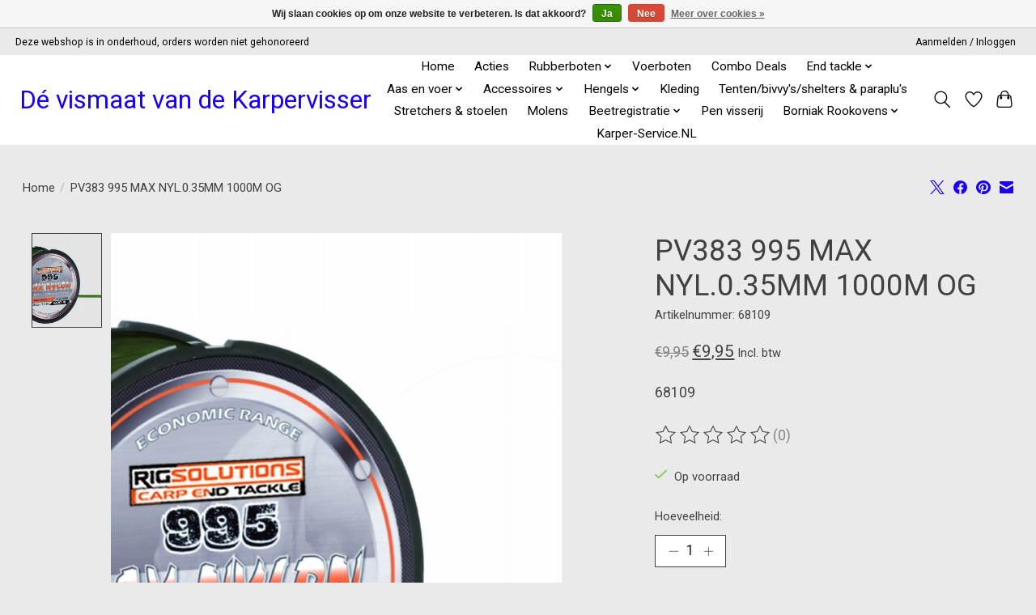

--- FILE ---
content_type: text/html;charset=utf-8
request_url: https://www.karperservice.nl/pv383-995-max-nyl035mm-1000m-og.html
body_size: 11525
content:
<!DOCTYPE html>
<html lang="nl">
  <head>
    <meta charset="utf-8"/>
<!-- [START] 'blocks/head.rain' -->
<!--

  (c) 2008-2026 Lightspeed Netherlands B.V.
  http://www.lightspeedhq.com
  Generated: 19-01-2026 @ 22:31:41

-->
<link rel="canonical" href="https://www.karperservice.nl/pv383-995-max-nyl035mm-1000m-og.html"/>
<link rel="alternate" href="https://www.karperservice.nl/index.rss" type="application/rss+xml" title="Nieuwe producten"/>
<link href="https://cdn.webshopapp.com/assets/cookielaw.css?2025-02-20" rel="stylesheet" type="text/css"/>
<meta name="robots" content="noodp,noydir"/>
<meta name="google-site-verification" content=""/>
<meta property="og:url" content="https://www.karperservice.nl/pv383-995-max-nyl035mm-1000m-og.html?source=facebook"/>
<meta property="og:site_name" content="Karper Service "/>
<meta property="og:title" content="Rigsolutions PV383 995 MAX NYL.0.35MM 1000M OG"/>
<meta property="og:description" content="68109 Karper Service biedt jou alle middelen om de mooiste momenten te creëren. Kennis | Betrokken | voor 16:00 besteld = morgen in huis ☻"/>
<meta property="og:image" content="https://cdn.webshopapp.com/shops/290244/files/324758276/rigsolutions-pv383-995-max-nyl035mm-1000m-og.jpg"/>
<script>
<!-- Google Tag Manager -->
(function(w,d,s,l,i){w[l]=w[l]||[];w[l].push({'gtm.start':
new Date().getTime(),event:'gtm.js'});var f=d.getElementsByTagName(s)[0],
j=d.createElement(s),dl=l!='dataLayer'?'&l='+l:'';j.async=true;j.src=
'https://www.googletagmanager.com/gtm.js?id='+i+dl;f.parentNode.insertBefore(j,f);
})(window,document,'script','dataLayer','GTM-PQTQKTF');</script>
<!-- End Google Tag Manager -->
</script>
<!--[if lt IE 9]>
<script src="https://cdn.webshopapp.com/assets/html5shiv.js?2025-02-20"></script>
<![endif]-->
<!-- [END] 'blocks/head.rain' -->
    <title>Rigsolutions PV383 995 MAX NYL.0.35MM 1000M OG - Karper Service </title>
    <meta name="description" content="68109 Karper Service biedt jou alle middelen om de mooiste momenten te creëren. Kennis | Betrokken | voor 16:00 besteld = morgen in huis ☻" />
    <meta name="keywords" content="Rigsolutions, PV383, 995, MAX, NYL.0.35MM, 1000M, OG, karper service, kennis, transparant, karpergoederen, karper, karperspullen, haarlem" />
    <meta http-equiv="X-UA-Compatible" content="IE=edge">
    <meta name="viewport" content="width=device-width, initial-scale=1">
    <meta name="apple-mobile-web-app-capable" content="yes">
    <meta name="apple-mobile-web-app-status-bar-style" content="black">
    
    <script>document.getElementsByTagName("html")[0].className += " js";</script>

    <link rel="shortcut icon" href="https://cdn.webshopapp.com/shops/290244/themes/174583/assets/favicon.png?20231215171006" type="image/x-icon" />
    <link href='//fonts.googleapis.com/css?family=Roboto:400,300,600&display=swap' rel='stylesheet' type='text/css'>
<link href='//fonts.googleapis.com/css?family=Roboto:400,300,600&display=swap' rel='stylesheet' type='text/css'>
    <link rel="stylesheet" href="https://cdn.webshopapp.com/assets/gui-2-0.css?2025-02-20" />
    <link rel="stylesheet" href="https://cdn.webshopapp.com/assets/gui-responsive-2-0.css?2025-02-20" />
    <link id="lightspeedframe" rel="stylesheet" href="https://cdn.webshopapp.com/shops/290244/themes/174583/assets/style.css?2023121517105220210104192718" />
    <!-- browsers not supporting CSS variables -->
    <script>
      if(!('CSS' in window) || !CSS.supports('color', 'var(--color-var)')) {var cfStyle = document.getElementById('lightspeedframe');if(cfStyle) {var href = cfStyle.getAttribute('href');href = href.replace('style.css', 'style-fallback.css');cfStyle.setAttribute('href', href);}}
    </script>
    <link rel="stylesheet" href="https://cdn.webshopapp.com/shops/290244/themes/174583/assets/settings.css?2023121517105220210104192718" />
    <link rel="stylesheet" href="https://cdn.webshopapp.com/shops/290244/themes/174583/assets/custom.css?2023121517105220210104192718" />

    <script src="https://cdn.webshopapp.com/assets/jquery-3-7-1.js?2025-02-20"></script>
    <script src="https://cdn.webshopapp.com/assets/jquery-ui-1-14-1.js?2025-02-20"></script>

  </head>
  <body>
    
          <header class="main-header main-header--mobile js-main-header position-relative">
  <div class="main-header__top-section">
    <div class="main-header__nav-grid justify-between@md container max-width-lg text-xs padding-y-xxs">
      <div>Deze webshop is in onderhoud, orders worden niet gehonoreerd </div>
      <ul class="main-header__list flex-grow flex-basis-0 justify-end@md display@md">        
                
                        <li class="main-header__item"><a href="https://www.karperservice.nl/account/" class="main-header__link" title="Mijn account">Aanmelden / Inloggen</a></li>
      </ul>
    </div>
  </div>
  <div class="main-header__mobile-content container max-width-lg">
          <a href="https://www.karperservice.nl/" class="main-header__logo" title="Dé vismaat van de Karpervisser ">
        <h1>Dé vismaat van de Karpervisser </h1>
      </a>
        
    <div class="flex items-center">
            <a href="https://www.karperservice.nl/account/wishlist/" class="main-header__mobile-btn js-tab-focus">
        <svg class="icon" viewBox="0 0 24 25" fill="none"><title>Ga naar verlanglijst</title><path d="M11.3785 4.50387L12 5.42378L12.6215 4.50387C13.6598 2.96698 15.4376 1.94995 17.4545 1.94995C20.65 1.94995 23.232 4.49701 23.25 7.6084C23.2496 8.53335 22.927 9.71432 22.3056 11.056C21.689 12.3875 20.8022 13.8258 19.7333 15.249C17.6019 18.0872 14.7978 20.798 12.0932 22.4477L12 22.488L11.9068 22.4477C9.20215 20.798 6.3981 18.0872 4.26667 15.249C3.1978 13.8258 2.31101 12.3875 1.69437 11.056C1.07303 9.71436 0.750466 8.53342 0.75 7.60848C0.767924 4.49706 3.34993 1.94995 6.54545 1.94995C8.56242 1.94995 10.3402 2.96698 11.3785 4.50387Z" stroke="currentColor" stroke-width="1.5" fill="none"/></svg>
        <span class="sr-only">Verlanglijst</span>
      </a>
            <button class="reset main-header__mobile-btn js-tab-focus" aria-controls="cartDrawer">
        <svg class="icon" viewBox="0 0 24 25" fill="none"><title>Winkelwagen in-/uitschakelen</title><path d="M2.90171 9.65153C3.0797 8.00106 4.47293 6.75 6.13297 6.75H17.867C19.527 6.75 20.9203 8.00105 21.0982 9.65153L22.1767 19.6515C22.3839 21.5732 20.8783 23.25 18.9454 23.25H5.05454C3.1217 23.25 1.61603 21.5732 1.82328 19.6515L2.90171 9.65153Z" stroke="currentColor" stroke-width="1.5" fill="none"/>
        <path d="M7.19995 9.6001V5.7001C7.19995 2.88345 9.4833 0.600098 12.3 0.600098C15.1166 0.600098 17.4 2.88345 17.4 5.7001V9.6001" stroke="currentColor" stroke-width="1.5" fill="none"/>
        <circle cx="7.19996" cy="10.2001" r="1.8" fill="currentColor"/>
        <ellipse cx="17.4" cy="10.2001" rx="1.8" ry="1.8" fill="currentColor"/></svg>
        <span class="sr-only">Winkelwagen</span>
              </button>

      <button class="reset anim-menu-btn js-anim-menu-btn main-header__nav-control js-tab-focus" aria-label="Toggle menu">
        <i class="anim-menu-btn__icon anim-menu-btn__icon--close" aria-hidden="true"></i>
      </button>
    </div>
  </div>

  <div class="main-header__nav" role="navigation">
    <div class="main-header__nav-grid justify-between@md container max-width-lg">
      <div class="main-header__nav-logo-wrapper flex-shrink-0">
        
                  <a href="https://www.karperservice.nl/" class="main-header__logo" title="Dé vismaat van de Karpervisser ">
            <h1>Dé vismaat van de Karpervisser </h1>
          </a>
              </div>
      
      <form action="https://www.karperservice.nl/search/" method="get" role="search" class="padding-y-md hide@md">
        <label class="sr-only" for="searchInputMobile">Zoeken</label>
        <input class="header-v3__nav-form-control form-control width-100%" value="" autocomplete="off" type="search" name="q" id="searchInputMobile" placeholder="Zoeken ...">
      </form>

      <ul class="main-header__list flex-grow flex-basis-0 flex-wrap justify-center@md">
        
                <li class="main-header__item">
          <a class="main-header__link" href="https://www.karperservice.nl/">Home</a>
        </li>
        
                <li class="main-header__item">
          <a class="main-header__link" href="https://www.karperservice.nl/acties/">
            Acties                                     
          </a>
                  </li>
                <li class="main-header__item js-main-nav__item">
          <a class="main-header__link js-main-nav__control" href="https://www.karperservice.nl/rubberboten/">
            <span>Rubberboten</span>            <svg class="main-header__dropdown-icon icon" viewBox="0 0 16 16"><polygon fill="currentColor" points="8,11.4 2.6,6 4,4.6 8,8.6 12,4.6 13.4,6 "></polygon></svg>                        <i class="main-header__arrow-icon" aria-hidden="true">
              <svg class="icon" viewBox="0 0 16 16">
                <g class="icon__group" fill="none" stroke="currentColor" stroke-linecap="square" stroke-miterlimit="10" stroke-width="2">
                  <path d="M2 2l12 12" />
                  <path d="M14 2L2 14" />
                </g>
              </svg>
            </i>
                        
          </a>
                    <ul class="main-header__dropdown">
            <li class="main-header__dropdown-item"><a href="https://www.karperservice.nl/rubberboten/" class="main-header__dropdown-link hide@md">Alle Rubberboten</a></li>
                        <li class="main-header__dropdown-item">
              <a class="main-header__dropdown-link" href="https://www.karperservice.nl/rubberboten/elektromotoren/">
                Elektromotoren
                                              </a>

                          </li>
                        <li class="main-header__dropdown-item">
              <a class="main-header__dropdown-link" href="https://www.karperservice.nl/rubberboten/accus-laders/">
                Accu&#039;s &amp; Laders 
                                              </a>

                          </li>
                        <li class="main-header__dropdown-item">
              <a class="main-header__dropdown-link" href="https://www.karperservice.nl/rubberboten/dieptemeters/">
                Dieptemeters
                                              </a>

                          </li>
                      </ul>
                  </li>
                <li class="main-header__item">
          <a class="main-header__link" href="https://www.karperservice.nl/voerboten/">
            Voerboten                                    
          </a>
                  </li>
                <li class="main-header__item">
          <a class="main-header__link" href="https://www.karperservice.nl/combo-deals/">
            Combo Deals                                    
          </a>
                  </li>
                <li class="main-header__item js-main-nav__item">
          <a class="main-header__link js-main-nav__control" href="https://www.karperservice.nl/end-tackle/">
            <span>End tackle</span>            <svg class="main-header__dropdown-icon icon" viewBox="0 0 16 16"><polygon fill="currentColor" points="8,11.4 2.6,6 4,4.6 8,8.6 12,4.6 13.4,6 "></polygon></svg>                        <i class="main-header__arrow-icon" aria-hidden="true">
              <svg class="icon" viewBox="0 0 16 16">
                <g class="icon__group" fill="none" stroke="currentColor" stroke-linecap="square" stroke-miterlimit="10" stroke-width="2">
                  <path d="M2 2l12 12" />
                  <path d="M14 2L2 14" />
                </g>
              </svg>
            </i>
                        
          </a>
                    <ul class="main-header__dropdown">
            <li class="main-header__dropdown-item"><a href="https://www.karperservice.nl/end-tackle/" class="main-header__dropdown-link hide@md">Alle End tackle</a></li>
                        <li class="main-header__dropdown-item">
              <a class="main-header__dropdown-link" href="https://www.karperservice.nl/end-tackle/zig-rig/">
                Zig Rig
                                              </a>

                          </li>
                        <li class="main-header__dropdown-item">
              <a class="main-header__dropdown-link" href="https://www.karperservice.nl/end-tackle/haken/">
                Haken
                                              </a>

                          </li>
                        <li class="main-header__dropdown-item">
              <a class="main-header__dropdown-link" href="https://www.karperservice.nl/end-tackle/readymade-kant-en-klaar/">
                Readymade / Kant- en klaar
                                              </a>

                          </li>
                        <li class="main-header__dropdown-item">
              <a class="main-header__dropdown-link" href="https://www.karperservice.nl/end-tackle/onderlijn-materiaal/">
                Onderlijn materiaal 
                                              </a>

                          </li>
                        <li class="main-header__dropdown-item">
              <a class="main-header__dropdown-link" href="https://www.karperservice.nl/end-tackle/shockleader-leader-materiaal/">
                Shockleader/Leader materiaal
                                              </a>

                          </li>
                        <li class="main-header__dropdown-item">
              <a class="main-header__dropdown-link" href="https://www.karperservice.nl/end-tackle/shrink-tube-line-aligners/">
                Shrink tube &amp; line aligners
                                              </a>

                          </li>
                        <li class="main-header__dropdown-item">
              <a class="main-header__dropdown-link" href="https://www.karperservice.nl/end-tackle/wartels-rigrings/">
                Wartels &amp; rigrings 
                                              </a>

                          </li>
                        <li class="main-header__dropdown-item">
              <a class="main-header__dropdown-link" href="https://www.karperservice.nl/end-tackle/silicone-tube/">
                Silicone tube
                                              </a>

                          </li>
                      </ul>
                  </li>
                <li class="main-header__item js-main-nav__item">
          <a class="main-header__link js-main-nav__control" href="https://www.karperservice.nl/aas-en-voer/">
            <span>Aas en voer</span>            <svg class="main-header__dropdown-icon icon" viewBox="0 0 16 16"><polygon fill="currentColor" points="8,11.4 2.6,6 4,4.6 8,8.6 12,4.6 13.4,6 "></polygon></svg>                        <i class="main-header__arrow-icon" aria-hidden="true">
              <svg class="icon" viewBox="0 0 16 16">
                <g class="icon__group" fill="none" stroke="currentColor" stroke-linecap="square" stroke-miterlimit="10" stroke-width="2">
                  <path d="M2 2l12 12" />
                  <path d="M14 2L2 14" />
                </g>
              </svg>
            </i>
                        
          </a>
                    <ul class="main-header__dropdown">
            <li class="main-header__dropdown-item"><a href="https://www.karperservice.nl/aas-en-voer/" class="main-header__dropdown-link hide@md">Alle Aas en voer</a></li>
                        <li class="main-header__dropdown-item">
              <a class="main-header__dropdown-link" href="https://www.karperservice.nl/aas-en-voer/boilies/">
                Boilies
                                              </a>

                          </li>
                        <li class="main-header__dropdown-item js-main-nav__item position-relative">
              <a class="main-header__dropdown-link js-main-nav__control flex justify-between " href="https://www.karperservice.nl/aas-en-voer/particals/">
                Particals
                <svg class="dropdown__desktop-icon icon" aria-hidden="true" viewBox="0 0 12 12"><polyline stroke-width="1" stroke="currentColor" fill="none" stroke-linecap="round" stroke-linejoin="round" points="3.5 0.5 9.5 6 3.5 11.5"></polyline></svg>                                <i class="main-header__arrow-icon" aria-hidden="true">
                  <svg class="icon" viewBox="0 0 16 16">
                    <g class="icon__group" fill="none" stroke="currentColor" stroke-linecap="square" stroke-miterlimit="10" stroke-width="2">
                      <path d="M2 2l12 12" />
                      <path d="M14 2L2 14" />
                    </g>
                  </svg>
                </i>
                              </a>

                            <ul class="main-header__dropdown">
                <li><a href="https://www.karperservice.nl/aas-en-voer/particals/" class="main-header__dropdown-link hide@md">Alle Particals</a></li>
                                <li><a class="main-header__dropdown-link" href="https://www.karperservice.nl/aas-en-voer/particals/jofelbaits/">Jofelbaits</a></li>
                              </ul>
                          </li>
                        <li class="main-header__dropdown-item">
              <a class="main-header__dropdown-link" href="https://www.karperservice.nl/aas-en-voer/liquids/">
                Liquids
                                              </a>

                          </li>
                        <li class="main-header__dropdown-item">
              <a class="main-header__dropdown-link" href="https://www.karperservice.nl/aas-en-voer/dips/">
                Dips
                                              </a>

                          </li>
                        <li class="main-header__dropdown-item">
              <a class="main-header__dropdown-link" href="https://www.karperservice.nl/aas-en-voer/pop-ups-wafters/">
                Pop-ups &amp; wafters
                                              </a>

                          </li>
                        <li class="main-header__dropdown-item">
              <a class="main-header__dropdown-link" href="https://www.karperservice.nl/aas-en-voer/nep-aas/">
                Nep aas
                                              </a>

                          </li>
                        <li class="main-header__dropdown-item">
              <a class="main-header__dropdown-link" href="https://www.karperservice.nl/aas-en-voer/bait-sprays/">
                Bait sprays
                                              </a>

                          </li>
                        <li class="main-header__dropdown-item">
              <a class="main-header__dropdown-link" href="https://www.karperservice.nl/aas-en-voer/stickmix/">
                Stickmix
                                              </a>

                          </li>
                      </ul>
                  </li>
                <li class="main-header__item js-main-nav__item">
          <a class="main-header__link js-main-nav__control" href="https://www.karperservice.nl/accessoires/">
            <span>Accessoires </span>            <svg class="main-header__dropdown-icon icon" viewBox="0 0 16 16"><polygon fill="currentColor" points="8,11.4 2.6,6 4,4.6 8,8.6 12,4.6 13.4,6 "></polygon></svg>                        <i class="main-header__arrow-icon" aria-hidden="true">
              <svg class="icon" viewBox="0 0 16 16">
                <g class="icon__group" fill="none" stroke="currentColor" stroke-linecap="square" stroke-miterlimit="10" stroke-width="2">
                  <path d="M2 2l12 12" />
                  <path d="M14 2L2 14" />
                </g>
              </svg>
            </i>
                        
          </a>
                    <ul class="main-header__dropdown">
            <li class="main-header__dropdown-item"><a href="https://www.karperservice.nl/accessoires/" class="main-header__dropdown-link hide@md">Alle Accessoires </a></li>
                        <li class="main-header__dropdown-item">
              <a class="main-header__dropdown-link" href="https://www.karperservice.nl/accessoires/messen/">
                Messen
                                              </a>

                          </li>
                        <li class="main-header__dropdown-item js-main-nav__item position-relative">
              <a class="main-header__dropdown-link js-main-nav__control flex justify-between " href="https://www.karperservice.nl/accessoires/aas-en-voer-benodigdheden/">
                Aas en voer benodigdheden
                <svg class="dropdown__desktop-icon icon" aria-hidden="true" viewBox="0 0 12 12"><polyline stroke-width="1" stroke="currentColor" fill="none" stroke-linecap="round" stroke-linejoin="round" points="3.5 0.5 9.5 6 3.5 11.5"></polyline></svg>                                <i class="main-header__arrow-icon" aria-hidden="true">
                  <svg class="icon" viewBox="0 0 16 16">
                    <g class="icon__group" fill="none" stroke="currentColor" stroke-linecap="square" stroke-miterlimit="10" stroke-width="2">
                      <path d="M2 2l12 12" />
                      <path d="M14 2L2 14" />
                    </g>
                  </svg>
                </i>
                              </a>

                            <ul class="main-header__dropdown">
                <li><a href="https://www.karperservice.nl/accessoires/aas-en-voer-benodigdheden/" class="main-header__dropdown-link hide@md">Alle Aas en voer benodigdheden</a></li>
                                <li><a class="main-header__dropdown-link" href="https://www.karperservice.nl/accessoires/aas-en-voer-benodigdheden/werppijp/">Werppijp</a></li>
                                <li><a class="main-header__dropdown-link" href="https://www.karperservice.nl/accessoires/aas-en-voer-benodigdheden/pva/">PVA</a></li>
                                <li><a class="main-header__dropdown-link" href="https://www.karperservice.nl/accessoires/aas-en-voer-benodigdheden/voerschep/">Voerschep</a></li>
                                <li><a class="main-header__dropdown-link" href="https://www.karperservice.nl/accessoires/aas-en-voer-benodigdheden/naalden-boortjes/">Naalden &amp; boortjes</a></li>
                                <li><a class="main-header__dropdown-link" href="https://www.karperservice.nl/accessoires/aas-en-voer-benodigdheden/hair-stoppers/">Hair stoppers</a></li>
                                <li><a class="main-header__dropdown-link" href="https://www.karperservice.nl/accessoires/aas-en-voer-benodigdheden/katapult/">Katapult</a></li>
                              </ul>
                          </li>
                        <li class="main-header__dropdown-item js-main-nav__item position-relative">
              <a class="main-header__dropdown-link js-main-nav__control flex justify-between " href="https://www.karperservice.nl/accessoires/foudralen/">
                Foudralen
                <svg class="dropdown__desktop-icon icon" aria-hidden="true" viewBox="0 0 12 12"><polyline stroke-width="1" stroke="currentColor" fill="none" stroke-linecap="round" stroke-linejoin="round" points="3.5 0.5 9.5 6 3.5 11.5"></polyline></svg>                                <i class="main-header__arrow-icon" aria-hidden="true">
                  <svg class="icon" viewBox="0 0 16 16">
                    <g class="icon__group" fill="none" stroke="currentColor" stroke-linecap="square" stroke-miterlimit="10" stroke-width="2">
                      <path d="M2 2l12 12" />
                      <path d="M14 2L2 14" />
                    </g>
                  </svg>
                </i>
                              </a>

                            <ul class="main-header__dropdown">
                <li><a href="https://www.karperservice.nl/accessoires/foudralen/" class="main-header__dropdown-link hide@md">Alle Foudralen</a></li>
                                <li><a class="main-header__dropdown-link" href="https://www.karperservice.nl/accessoires/foudralen/sleeves/">Sleeves</a></li>
                              </ul>
                          </li>
                        <li class="main-header__dropdown-item">
              <a class="main-header__dropdown-link" href="https://www.karperservice.nl/accessoires/lampen-headlights/">
                Lampen/headlights
                                              </a>

                          </li>
                        <li class="main-header__dropdown-item">
              <a class="main-header__dropdown-link" href="https://www.karperservice.nl/accessoires/luggage/">
                Luggage 
                                              </a>

                          </li>
                        <li class="main-header__dropdown-item">
              <a class="main-header__dropdown-link" href="https://www.karperservice.nl/">
                Schepnetten
                                              </a>

                          </li>
                        <li class="main-header__dropdown-item">
              <a class="main-header__dropdown-link" href="https://www.karperservice.nl/accessoires/bewaarzak-weightsling/">
                Bewaarzak &amp; weightsling
                                              </a>

                          </li>
                        <li class="main-header__dropdown-item">
              <a class="main-header__dropdown-link" href="https://www.karperservice.nl/accessoires/onthaakmat/">
                Onthaakmat
                                              </a>

                          </li>
                        <li class="main-header__dropdown-item">
              <a class="main-header__dropdown-link" href="https://www.karperservice.nl/accessoires/lijnen/">
                Lijnen
                                              </a>

                          </li>
                        <li class="main-header__dropdown-item">
              <a class="main-header__dropdown-link" href="https://www.karperservice.nl/accessoires/lood/">
                Lood
                                              </a>

                          </li>
                        <li class="main-header__dropdown-item">
              <a class="main-header__dropdown-link" href="https://www.karperservice.nl/accessoires/schaartjes/">
                Schaartjes
                                              </a>

                          </li>
                        <li class="main-header__dropdown-item">
              <a class="main-header__dropdown-link" href="https://www.karperservice.nl/accessoires/banksticks-buzzerbars/">
                banksticks &amp; buzzerbars
                                              </a>

                          </li>
                        <li class="main-header__dropdown-item">
              <a class="main-header__dropdown-link" href="https://www.karperservice.nl/accessoires/spods-meer/">
                Spods &amp; meer
                                              </a>

                          </li>
                      </ul>
                  </li>
                <li class="main-header__item js-main-nav__item">
          <a class="main-header__link js-main-nav__control" href="https://www.karperservice.nl/hengels/">
            <span>Hengels</span>            <svg class="main-header__dropdown-icon icon" viewBox="0 0 16 16"><polygon fill="currentColor" points="8,11.4 2.6,6 4,4.6 8,8.6 12,4.6 13.4,6 "></polygon></svg>                        <i class="main-header__arrow-icon" aria-hidden="true">
              <svg class="icon" viewBox="0 0 16 16">
                <g class="icon__group" fill="none" stroke="currentColor" stroke-linecap="square" stroke-miterlimit="10" stroke-width="2">
                  <path d="M2 2l12 12" />
                  <path d="M14 2L2 14" />
                </g>
              </svg>
            </i>
                        
          </a>
                    <ul class="main-header__dropdown">
            <li class="main-header__dropdown-item"><a href="https://www.karperservice.nl/hengels/" class="main-header__dropdown-link hide@md">Alle Hengels</a></li>
                        <li class="main-header__dropdown-item">
              <a class="main-header__dropdown-link" href="https://www.karperservice.nl/hengels/karper-hengels/">
                Karper hengels
                                              </a>

                          </li>
                        <li class="main-header__dropdown-item">
              <a class="main-header__dropdown-link" href="https://www.karperservice.nl/hengels/pen-stalker-hengels/">
                Pen-/stalker hengels
                                              </a>

                          </li>
                      </ul>
                  </li>
                <li class="main-header__item">
          <a class="main-header__link" href="https://www.karperservice.nl/kleding/">
            Kleding                                    
          </a>
                  </li>
                <li class="main-header__item">
          <a class="main-header__link" href="https://www.karperservice.nl/tenten-bivvys-shelters-paraplus/">
            Tenten/bivvy&#039;s/shelters &amp; paraplu&#039;s                                    
          </a>
                  </li>
                <li class="main-header__item">
          <a class="main-header__link" href="https://www.karperservice.nl/stretchers-stoelen/">
            Stretchers &amp; stoelen                                    
          </a>
                  </li>
                <li class="main-header__item">
          <a class="main-header__link" href="https://www.karperservice.nl/molens/">
            Molens                                    
          </a>
                  </li>
                <li class="main-header__item js-main-nav__item">
          <a class="main-header__link js-main-nav__control" href="https://www.karperservice.nl/beetregistratie/">
            <span>Beetregistratie</span>            <svg class="main-header__dropdown-icon icon" viewBox="0 0 16 16"><polygon fill="currentColor" points="8,11.4 2.6,6 4,4.6 8,8.6 12,4.6 13.4,6 "></polygon></svg>                        <i class="main-header__arrow-icon" aria-hidden="true">
              <svg class="icon" viewBox="0 0 16 16">
                <g class="icon__group" fill="none" stroke="currentColor" stroke-linecap="square" stroke-miterlimit="10" stroke-width="2">
                  <path d="M2 2l12 12" />
                  <path d="M14 2L2 14" />
                </g>
              </svg>
            </i>
                        
          </a>
                    <ul class="main-header__dropdown">
            <li class="main-header__dropdown-item"><a href="https://www.karperservice.nl/beetregistratie/" class="main-header__dropdown-link hide@md">Alle Beetregistratie</a></li>
                        <li class="main-header__dropdown-item">
              <a class="main-header__dropdown-link" href="https://www.karperservice.nl/beetregistratie/piepers-beetmelders/">
                Piepers/beetmelders
                                              </a>

                          </li>
                        <li class="main-header__dropdown-item">
              <a class="main-header__dropdown-link" href="https://www.karperservice.nl/beetregistratie/hangers-swingers/">
                Hangers &amp; swingers
                                              </a>

                          </li>
                        <li class="main-header__dropdown-item">
              <a class="main-header__dropdown-link" href="https://www.karperservice.nl/beetregistratie/dobbers-pennen/">
                Dobbers &amp; Pennen
                                              </a>

                          </li>
                      </ul>
                  </li>
                <li class="main-header__item">
          <a class="main-header__link" href="https://www.karperservice.nl/pen-visserij/">
            Pen visserij                                     
          </a>
                  </li>
                <li class="main-header__item js-main-nav__item">
          <a class="main-header__link js-main-nav__control" href="https://www.karperservice.nl/borniak-rookovens/">
            <span>Borniak Rookovens</span>            <svg class="main-header__dropdown-icon icon" viewBox="0 0 16 16"><polygon fill="currentColor" points="8,11.4 2.6,6 4,4.6 8,8.6 12,4.6 13.4,6 "></polygon></svg>                        <i class="main-header__arrow-icon" aria-hidden="true">
              <svg class="icon" viewBox="0 0 16 16">
                <g class="icon__group" fill="none" stroke="currentColor" stroke-linecap="square" stroke-miterlimit="10" stroke-width="2">
                  <path d="M2 2l12 12" />
                  <path d="M14 2L2 14" />
                </g>
              </svg>
            </i>
                        
          </a>
                    <ul class="main-header__dropdown">
            <li class="main-header__dropdown-item"><a href="https://www.karperservice.nl/borniak-rookovens/" class="main-header__dropdown-link hide@md">Alle Borniak Rookovens</a></li>
                        <li class="main-header__dropdown-item">
              <a class="main-header__dropdown-link" href="https://www.karperservice.nl/borniak-rookovens/smokers/">
                Smokers
                                              </a>

                          </li>
                        <li class="main-header__dropdown-item">
              <a class="main-header__dropdown-link" href="https://www.karperservice.nl/borniak-rookovens/smoking-wood-chips/">
                smoking wood chips
                                              </a>

                          </li>
                        <li class="main-header__dropdown-item">
              <a class="main-header__dropdown-link" href="https://www.karperservice.nl/borniak-rookovens/smoking-wood-chips-fruit/">
                Smoking wood chips - fruit
                                              </a>

                          </li>
                        <li class="main-header__dropdown-item">
              <a class="main-header__dropdown-link" href="https://www.karperservice.nl/borniak-rookovens/equipment/">
                Equipment
                                              </a>

                          </li>
                      </ul>
                  </li>
        
        
                              <li class="main-header__item">
              <a class="main-header__link" href="https://www.karperservice.nl/blogs/karper-servicenl/">Karper-Service.NL</a>
            </li>
                  
        
                
        <li class="main-header__item hide@md">
          <ul class="main-header__list main-header__list--mobile-items">        
            
                                    <li class="main-header__item"><a href="https://www.karperservice.nl/account/" class="main-header__link" title="Mijn account">Aanmelden / Inloggen</a></li>
          </ul>
        </li>
        
      </ul>

      <ul class="main-header__list flex-shrink-0 justify-end@md display@md">
        <li class="main-header__item">
          
          <button class="reset switch-icon main-header__link main-header__link--icon js-toggle-search js-switch-icon js-tab-focus" aria-label="Toggle icon">
            <svg class="icon switch-icon__icon--a" viewBox="0 0 24 25"><title>Zoeken in-/uitschakelen</title><path fill-rule="evenodd" clip-rule="evenodd" d="M17.6032 9.55171C17.6032 13.6671 14.267 17.0033 10.1516 17.0033C6.03621 17.0033 2.70001 13.6671 2.70001 9.55171C2.70001 5.4363 6.03621 2.1001 10.1516 2.1001C14.267 2.1001 17.6032 5.4363 17.6032 9.55171ZM15.2499 16.9106C13.8031 17.9148 12.0461 18.5033 10.1516 18.5033C5.20779 18.5033 1.20001 14.4955 1.20001 9.55171C1.20001 4.60787 5.20779 0.600098 10.1516 0.600098C15.0955 0.600098 19.1032 4.60787 19.1032 9.55171C19.1032 12.0591 18.0724 14.3257 16.4113 15.9507L23.2916 22.8311C23.5845 23.1239 23.5845 23.5988 23.2916 23.8917C22.9987 24.1846 22.5239 24.1846 22.231 23.8917L15.2499 16.9106Z" fill="currentColor"/></svg>

            <svg class="icon switch-icon__icon--b" viewBox="0 0 32 32"><title>Zoeken in-/uitschakelen</title><g fill="none" stroke="currentColor" stroke-miterlimit="10" stroke-linecap="round" stroke-linejoin="round" stroke-width="2"><line x1="27" y1="5" x2="5" y2="27"></line><line x1="27" y1="27" x2="5" y2="5"></line></g></svg>
          </button>

        </li>
                <li class="main-header__item">
          <a href="https://www.karperservice.nl/account/wishlist/" class="main-header__link main-header__link--icon">
            <svg class="icon" viewBox="0 0 24 25" fill="none"><title>Ga naar verlanglijst</title><path d="M11.3785 4.50387L12 5.42378L12.6215 4.50387C13.6598 2.96698 15.4376 1.94995 17.4545 1.94995C20.65 1.94995 23.232 4.49701 23.25 7.6084C23.2496 8.53335 22.927 9.71432 22.3056 11.056C21.689 12.3875 20.8022 13.8258 19.7333 15.249C17.6019 18.0872 14.7978 20.798 12.0932 22.4477L12 22.488L11.9068 22.4477C9.20215 20.798 6.3981 18.0872 4.26667 15.249C3.1978 13.8258 2.31101 12.3875 1.69437 11.056C1.07303 9.71436 0.750466 8.53342 0.75 7.60848C0.767924 4.49706 3.34993 1.94995 6.54545 1.94995C8.56242 1.94995 10.3402 2.96698 11.3785 4.50387Z" stroke="currentColor" stroke-width="1.5" fill="none"/></svg>
            <span class="sr-only">Verlanglijst</span>
          </a>
        </li>
                <li class="main-header__item">
          <a href="#0" class="main-header__link main-header__link--icon" aria-controls="cartDrawer">
            <svg class="icon" viewBox="0 0 24 25" fill="none"><title>Winkelwagen in-/uitschakelen</title><path d="M2.90171 9.65153C3.0797 8.00106 4.47293 6.75 6.13297 6.75H17.867C19.527 6.75 20.9203 8.00105 21.0982 9.65153L22.1767 19.6515C22.3839 21.5732 20.8783 23.25 18.9454 23.25H5.05454C3.1217 23.25 1.61603 21.5732 1.82328 19.6515L2.90171 9.65153Z" stroke="currentColor" stroke-width="1.5" fill="none"/>
            <path d="M7.19995 9.6001V5.7001C7.19995 2.88345 9.4833 0.600098 12.3 0.600098C15.1166 0.600098 17.4 2.88345 17.4 5.7001V9.6001" stroke="currentColor" stroke-width="1.5" fill="none"/>
            <circle cx="7.19996" cy="10.2001" r="1.8" fill="currentColor"/>
            <ellipse cx="17.4" cy="10.2001" rx="1.8" ry="1.8" fill="currentColor"/></svg>
            <span class="sr-only">Winkelwagen</span>
                      </a>
        </li>
      </ul>
      
    	<div class="main-header__search-form bg">
        <form action="https://www.karperservice.nl/search/" method="get" role="search" class="container max-width-lg">
          <label class="sr-only" for="searchInput">Zoeken</label>
          <input class="header-v3__nav-form-control form-control width-100%" value="" autocomplete="off" type="search" name="q" id="searchInput" placeholder="Zoeken ...">
        </form>
      </div>
      
    </div>
  </div>
</header>

<div class="drawer dr-cart js-drawer" id="cartDrawer">
  <div class="drawer__content bg shadow-md flex flex-column" role="alertdialog" aria-labelledby="drawer-cart-title">
    <header class="flex items-center justify-between flex-shrink-0 padding-x-md padding-y-md">
      <h1 id="drawer-cart-title" class="text-base text-truncate">Winkelwagen</h1>

      <button class="reset drawer__close-btn js-drawer__close js-tab-focus">
        <svg class="icon icon--xs" viewBox="0 0 16 16"><title>Winkelwagenpaneel sluiten</title><g stroke-width="2" stroke="currentColor" fill="none" stroke-linecap="round" stroke-linejoin="round" stroke-miterlimit="10"><line x1="13.5" y1="2.5" x2="2.5" y2="13.5"></line><line x1="2.5" y1="2.5" x2="13.5" y2="13.5"></line></g></svg>
      </button>
    </header>

    <div class="drawer__body padding-x-md padding-bottom-sm js-drawer__body">
            <p class="margin-y-xxxl color-contrast-medium text-sm text-center">Je winkelwagen is momenteel leeg</p>
          </div>

    <footer class="padding-x-md padding-y-md flex-shrink-0">
      <p class="text-sm text-center color-contrast-medium margin-bottom-sm">Betaal veilig met:</p>
      <p class="text-sm flex flex-wrap gap-xs text-xs@md justify-center">
              </p>
    </footer>
  </div>
</div>                  	  
  
<section class="container max-width-lg product js-product">
  <div class="padding-y-lg grid gap-md">
    <div class="col-6@md">
      <nav class="breadcrumbs text-sm" aria-label="Breadcrumbs">
  <ol class="flex flex-wrap gap-xxs">
    <li class="breadcrumbs__item">
    	<a href="https://www.karperservice.nl/" class="color-inherit text-underline-hover">Home</a>
      <span class="color-contrast-low margin-left-xxs" aria-hidden="true">/</span>
    </li>
        <li class="breadcrumbs__item" aria-current="page">
            PV383 995 MAX NYL.0.35MM 1000M OG
          </li>
      </ol>
</nav>    </div>
    <div class="col-6@md">
    	<ul class="sharebar flex flex-wrap gap-xs justify-end@md">
        <li>
          <a class="sharebar__btn text-underline-hover js-social-share" data-social="twitter" data-text="Rigsolutions PV383 995 MAX NYL.0.35MM 1000M OG on https://www.karperservice.nl/pv383-995-max-nyl035mm-1000m-og.html" data-hashtags="" href="https://twitter.com/intent/tweet"><svg width="1200" class="icon" viewBox="0 0 1200 1227" fill="none"><title>Share on X</title><g><path d="M714.163 519.284L1160.89 0H1055.03L667.137 450.887L357.328 0H0L468.492 681.821L0 1226.37H105.866L515.491 750.218L842.672 1226.37H1200L714.137 519.284H714.163ZM569.165 687.828L521.697 619.934L144.011 79.6944H306.615L611.412 515.685L658.88 583.579L1055.08 1150.3H892.476L569.165 687.854V687.828Z"></path></g></svg></a>
        </li>

        <li>
          <a class="sharebar__btn text-underline-hover js-social-share" data-social="facebook" data-url="https://www.karperservice.nl/pv383-995-max-nyl035mm-1000m-og.html" href="https://www.facebook.com/sharer.php"><svg class="icon" viewBox="0 0 16 16"><title>Share on Facebook</title><g><path d="M16,8.048a8,8,0,1,0-9.25,7.9V10.36H4.719V8.048H6.75V6.285A2.822,2.822,0,0,1,9.771,3.173a12.2,12.2,0,0,1,1.791.156V5.3H10.554a1.155,1.155,0,0,0-1.3,1.25v1.5h2.219l-.355,2.312H9.25v5.591A8,8,0,0,0,16,8.048Z"></path></g></svg></a>
        </li>

        <li>
          <a class="sharebar__btn text-underline-hover js-social-share" data-social="pinterest" data-description="Rigsolutions PV383 995 MAX NYL.0.35MM 1000M OG" data-media="https://cdn.webshopapp.com/shops/290244/files/324758276/image.jpg" data-url="https://www.karperservice.nl/pv383-995-max-nyl035mm-1000m-og.html" href="https://pinterest.com/pin/create/button"><svg class="icon" viewBox="0 0 16 16"><title>Share on Pinterest</title><g><path d="M8,0C3.6,0,0,3.6,0,8c0,3.4,2.1,6.3,5.1,7.4c-0.1-0.6-0.1-1.6,0-2.3c0.1-0.6,0.9-4,0.9-4S5.8,8.7,5.8,8 C5.8,6.9,6.5,6,7.3,6c0.7,0,1,0.5,1,1.1c0,0.7-0.4,1.7-0.7,2.7c-0.2,0.8,0.4,1.4,1.2,1.4c1.4,0,2.5-1.5,2.5-3.7 c0-1.9-1.4-3.3-3.3-3.3c-2.3,0-3.6,1.7-3.6,3.5c0,0.7,0.3,1.4,0.6,1.8C5,9.7,5,9.8,5,9.9c-0.1,0.3-0.2,0.8-0.2,0.9 c0,0.1-0.1,0.2-0.3,0.1c-1-0.5-1.6-1.9-1.6-3.1C2.9,5.3,4.7,3,8.2,3c2.8,0,4.9,2,4.9,4.6c0,2.8-1.7,5-4.2,5c-0.8,0-1.6-0.4-1.8-0.9 c0,0-0.4,1.5-0.5,1.9c-0.2,0.7-0.7,1.6-1,2.1C6.4,15.9,7.2,16,8,16c4.4,0,8-3.6,8-8C16,3.6,12.4,0,8,0z"></path></g></svg></a>
        </li>

        <li>
          <a class="sharebar__btn text-underline-hover js-social-share" data-social="mail" data-subject="Email Subject" data-body="Rigsolutions PV383 995 MAX NYL.0.35MM 1000M OG on https://www.karperservice.nl/pv383-995-max-nyl035mm-1000m-og.html" href="/cdn-cgi/l/email-protection#b1">
            <svg class="icon" viewBox="0 0 16 16"><title>Share by Email</title><g><path d="M15,1H1C0.4,1,0,1.4,0,2v1.4l8,4.5l8-4.4V2C16,1.4,15.6,1,15,1z"></path> <path d="M7.5,9.9L0,5.7V14c0,0.6,0.4,1,1,1h14c0.6,0,1-0.4,1-1V5.7L8.5,9.9C8.22,10.04,7.78,10.04,7.5,9.9z"></path></g></svg>
          </a>
        </li>
      </ul>
    </div>
  </div>
  <div class="grid gap-md gap-xxl@md">
    <div class="col-6@md col-7@lg min-width-0">
      <div class="thumbslide thumbslide--vertical thumbslide--left js-thumbslide">
        <div class="slideshow js-product-v2__slideshow slideshow--transition-slide slideshow--ratio-3:4" data-control="hover">
          <p class="sr-only">Product image slideshow Items</p>
          
          <ul class="slideshow__content">
                        <li class="slideshow__item bg js-slideshow__item slideshow__item--selected" data-thumb="https://cdn.webshopapp.com/shops/290244/files/324758276/168x224x1/rigsolutions-pv383-995-max-nyl035mm-1000m-og.jpg" id="item-1">
              <figure class="position-absolute height-100% width-100% top-0 left-0" data-scale="1.3">
                <div class="img-mag height-100% js-img-mag">    
                  <img class="img-mag__asset js-img-mag__asset" src="https://cdn.webshopapp.com/shops/290244/files/324758276/1652x2313x1/rigsolutions-pv383-995-max-nyl035mm-1000m-og.jpg" alt="Rigsolutions PV383 995 MAX NYL.0.35MM 1000M OG">
                </div>
              </figure>
            </li>
                      </ul>
        </div>
      
        <div class="thumbslide__nav-wrapper" aria-hidden="true" style="width:100px">
          <nav class="thumbslide__nav"> 
            <ol class="thumbslide__nav-list">
              <!-- this content will be created using JavaScript -->
            </ol>
          </nav>
        </div>
      </div>
    </div>

    <div class="col-6@md col-5@lg">

      <div class="text-component v-space-xs margin-bottom-md">
        <h1>
                  PV383 995 MAX NYL.0.35MM 1000M OG
                </h1>
        
                  <div class="text-sm margin-bottom-md">Artikelnummer: 68109</div>
        
        <div class="product__price-wrapper margin-bottom-md">
                    <del class="product__price--old opacity-60%">€9,95</del>
          <ins class="product__price text-md">€9,95</ins>
                    
                            		<small class="price-tax">Incl. btw</small>                    
          
        </div>
        <p class="">68109</p>
      </div>
      
            <div class="rating js-rating js-rating--read-only margin-bottom-md flex items-center">
                <p class="sr-only">De beoordeling van dit product is <span class="rating__value js-rating__value">0</span> van de 5</p>

        <a href="#proTabPanelReviews" class="rating__link" aria-label="Beoordelingen lezen">
          <div class="rating__control overflow-hidden rating__control--is-hidden js-rating__control">
            <svg width="24" height="24" viewBox="0 0 24 24"><polygon points="12 1.489 15.09 7.751 22 8.755 17 13.629 18.18 20.511 12 17.261 5.82 20.511 7 13.629 2 8.755 8.91 7.751 12 1.489" fill="currentColor"/></svg>
          </div>
        </a>
        <span class="opacity-60%">(0)</span>
      </div>
            
            <div class="flex flex-column gap-xs margin-bottom-md text-sm">
                <div class="in-stock">
                    <svg class="icon margin-right-xs color-success" viewBox="0 0 16 16"><g stroke-width="2" fill="none" stroke="currentColor" stroke-linecap="round" stroke-linejoin="round" stroke-miterlimit="10"><polyline points="1,9 5,13 15,3 "></polyline> </g></svg>Op voorraad
                               
        </div>
                
              </div>
            
      <form action="https://www.karperservice.nl/cart/add/221063268/" class="js-live-quick-checkout" id="product_configure_form" method="post">
                <input type="hidden" name="bundle_id" id="product_configure_bundle_id" value="">
        
                <div class="margin-bottom-md">
          <label class="form-label margin-bottom-sm block" for="qtyInput">Hoeveelheid:</label>

          <div class="number-input number-input--v2 js-number-input inline-block">
            <input class="form-control js-number-input__value" type="number" name="quantity" id="qtyInput" min="0" step="1" value="1">

            <button class="reset number-input__btn number-input__btn--plus js-number-input__btn" aria-label="Hoeveelheid verhogen">
              <svg class="icon" viewBox="0 0 16 16" aria-hidden="true"><g><line fill="none" stroke="currentColor" stroke-linecap="round" stroke-linejoin="round" stroke-miterlimit="10" x1="8.5" y1="1.5" x2="8.5" y2="15.5"></line> <line fill="none" stroke="currentColor" stroke-linecap="round" stroke-linejoin="round" stroke-miterlimit="10" x1="1.5" y1="8.5" x2="15.5" y2="8.5"></line> </g></svg>
            </button>
            <button class="reset number-input__btn number-input__btn--minus js-number-input__btn" aria-label="Hoeveelheid verlagen">
              <svg class="icon" viewBox="0 0 16 16" aria-hidden="true"><g><line fill="none" stroke="currentColor" stroke-linecap="round" stroke-linejoin="round" stroke-miterlimit="10" x1="1.5" y1="8.5" x2="15.5" y2="8.5"></line> </g></svg>
            </button>
          </div>
        </div>
        <div class="margin-bottom-md">
          <div class="flex flex-column flex-row@sm gap-xxs">
            <button class="btn btn--primary btn--add-to-cart flex-grow" type="submit">Toevoegen aan winkelwagen</button>
                        <a href="https://www.karperservice.nl/account/wishlistAdd/109325747/?variant_id=221063268" class="btn btn--subtle btn--wishlist">
              <span class="margin-right-xxs hide@sm">Aan verlanglijst toevoegen</span>
              <svg class="icon icon--xs" viewBox="0 0 16 16"><title>Aan verlanglijst toevoegen</title><path  stroke-width="1" stroke="currentColor" fill="none" stroke="currentColor" stroke-linecap="round" stroke-linejoin="round" stroke-miterlimit="10" d="M14.328,2.672 c-1.562-1.562-4.095-1.562-5.657,0C8.391,2.952,8.18,3.27,8,3.601c-0.18-0.331-0.391-0.65-0.672-0.93 c-1.562-1.562-4.095-1.562-5.657,0c-1.562,1.562-1.562,4.095,0,5.657L8,14.5l6.328-6.172C15.891,6.766,15.891,4.234,14.328,2.672z"></path></svg>
            </a>
                      </div>
                    <button class="btn btn--subtle btn--quick-checkout js-quick-checkout-trigger width-100% margin-top-xxs" type="submit" data-checkout-url="https://www.karperservice.nl/checkout/" data-clear-url="https://www.karperservice.nl/cart/clear/">Nu kopen</button>
                    <div class="flex gap-md margin-top-sm">
            <a href="https://www.karperservice.nl/compare/add/221063268/" class="text-underline-hover color-inherit text-sm flex items-center">
              <svg viewBox="0 0 16 16" class="icon margin-right-xxs"><title>swap-horizontal</title><g stroke-width="1" fill="none" stroke="currentColor" stroke-linecap="round" stroke-linejoin="round" stroke-miterlimit="10"><polyline points="3.5,0.5 0.5,3.5 3.5,6.5 "></polyline> <line x1="12.5" y1="3.5" x2="0.5" y2="3.5"></line> <polyline points="12.5,9.5 15.5,12.5 12.5,15.5 "></polyline> <line x1="3.5" y1="12.5" x2="15.5" y2="12.5"></line></g></svg>
              Toevoegen om te vergelijken
            </a>
                      </div>
        </div>
        			</form>

    </div>
  </div>
</section>

<section class="container max-width-lg padding-y-xl">
	<div class="tabs js-tabs">
    <nav class="s-tabs">
      <ul class="s-tabs__list js-tabs__controls" aria-label="Tabs Interface">
                        <li><a href="#proTabPanelReviews" class="tabs__control s-tabs__link">Reviews (0)</a></li>      </ul>
    </nav>

    <div class="js-tabs__panels">
            
      
            <section id="proTabPanelReviews" class="padding-top-lg max-width-lg js-tabs__panel">
        
        <div class="flex justify-between">
          <div class="right">
          <span>0</span> sterren op basis van <span>0</span> beoordelingen
          </div>
          <a href="https://www.karperservice.nl/account/review/109325747/" class="btn btn--subtle btn--sm">Je beoordeling toevoegen</a>

        </div>
      </section>
          </div>
  </div>
</section>



<div itemscope itemtype="https://schema.org/Product">
  <meta itemprop="name" content="Rigsolutions PV383 995 MAX NYL.0.35MM 1000M OG">
  <meta itemprop="image" content="https://cdn.webshopapp.com/shops/290244/files/324758276/300x250x2/rigsolutions-pv383-995-max-nyl035mm-1000m-og.jpg" />  <meta itemprop="brand" content="Rigsolutions" />  <meta itemprop="description" content="68109" />  <meta itemprop="itemCondition" itemtype="https://schema.org/OfferItemCondition" content="https://schema.org/NewCondition"/>
  <meta itemprop="gtin13" content="8994775155411" />  <meta itemprop="mpn" content="68109" />  <meta itemprop="sku" content="68109" />

<div itemprop="offers" itemscope itemtype="https://schema.org/Offer">
      <meta itemprop="price" content="9.95" />
    <meta itemprop="priceCurrency" content="EUR" />
    <meta itemprop="validFrom" content="2026-01-19" />
  <meta itemprop="priceValidUntil" content="2026-04-19" />
  <meta itemprop="url" content="https://www.karperservice.nl/pv383-995-max-nyl035mm-1000m-og.html" />
   <meta itemprop="availability" content="https://schema.org/InStock"/>
  <meta itemprop="inventoryLevel" content="5" />
 </div>
</div>
      <footer class="main-footer border-top">   
  <div class="container max-width-lg">

        <div class="main-footer__content padding-y-xl grid gap-md">
      <div class="col-8@lg">
        <div class="grid gap-md">
          <div class="col-6@xs col-3@md">
                        
            
            <div class="main-footer__social-list flex flex-wrap gap-sm text-sm@md">
                            <a class="main-footer__social-btn" href="https://www.facebook.com/LightspeedHQ/" target="_blank">
                <svg class="icon" viewBox="0 0 16 16"><title>Volg ons op Instagram</title><g><circle fill="currentColor" cx="12.145" cy="3.892" r="0.96"></circle> <path d="M8,12c-2.206,0-4-1.794-4-4s1.794-4,4-4s4,1.794,4,4S10.206,12,8,12z M8,6C6.897,6,6,6.897,6,8 s0.897,2,2,2s2-0.897,2-2S9.103,6,8,6z"></path> <path fill="currentColor" d="M12,16H4c-2.056,0-4-1.944-4-4V4c0-2.056,1.944-4,4-4h8c2.056,0,4,1.944,4,4v8C16,14.056,14.056,16,12,16z M4,2C3.065,2,2,3.065,2,4v8c0,0.953,1.047,2,2,2h8c0.935,0,2-1.065,2-2V4c0-0.935-1.065-2-2-2H4z"></path></g></svg>
              </a>
                            
                            <a class="main-footer__social-btn" href="https://www.facebook.com/LightspeedHQ/" target="_blank">
                <svg class="icon" viewBox="0 0 16 16"><title>Volg ons op Facebook</title><g><path d="M16,8.048a8,8,0,1,0-9.25,7.9V10.36H4.719V8.048H6.75V6.285A2.822,2.822,0,0,1,9.771,3.173a12.2,12.2,0,0,1,1.791.156V5.3H10.554a1.155,1.155,0,0,0-1.3,1.25v1.5h2.219l-.355,2.312H9.25v5.591A8,8,0,0,0,16,8.048Z"></path></g></svg>
              </a>
                            
                            <a class="main-footer__social-btn" href="https://www.facebook.com/LightspeedHQ/" target="_blank">
                <svg width="1200" class="icon" viewBox="0 0 1200 1227" fill="none"><title>Follow us on X</title><g><path d="M714.163 519.284L1160.89 0H1055.03L667.137 450.887L357.328 0H0L468.492 681.821L0 1226.37H105.866L515.491 750.218L842.672 1226.37H1200L714.137 519.284H714.163ZM569.165 687.828L521.697 619.934L144.011 79.6944H306.615L611.412 515.685L658.88 583.579L1055.08 1150.3H892.476L569.165 687.854V687.828Z"></path></g></svg>
              </a>
                            
                            <a class="main-footer__social-btn" href="https://www.facebook.com/LightspeedHQ/" target="_blank">
                <svg class="icon" viewBox="0 0 16 16"><title>Volg ons op Pinterest</title><g><path d="M8,0C3.6,0,0,3.6,0,8c0,3.4,2.1,6.3,5.1,7.4c-0.1-0.6-0.1-1.6,0-2.3c0.1-0.6,0.9-4,0.9-4S5.8,8.7,5.8,8 C5.8,6.9,6.5,6,7.3,6c0.7,0,1,0.5,1,1.1c0,0.7-0.4,1.7-0.7,2.7c-0.2,0.8,0.4,1.4,1.2,1.4c1.4,0,2.5-1.5,2.5-3.7 c0-1.9-1.4-3.3-3.3-3.3c-2.3,0-3.6,1.7-3.6,3.5c0,0.7,0.3,1.4,0.6,1.8C5,9.7,5,9.8,5,9.9c-0.1,0.3-0.2,0.8-0.2,0.9 c0,0.1-0.1,0.2-0.3,0.1c-1-0.5-1.6-1.9-1.6-3.1C2.9,5.3,4.7,3,8.2,3c2.8,0,4.9,2,4.9,4.6c0,2.8-1.7,5-4.2,5c-0.8,0-1.6-0.4-1.8-0.9 c0,0-0.4,1.5-0.5,1.9c-0.2,0.7-0.7,1.6-1,2.1C6.4,15.9,7.2,16,8,16c4.4,0,8-3.6,8-8C16,3.6,12.4,0,8,0z"></path></g></svg>
              </a>
                      
                            <a class="main-footer__social-btn" href="https://www.facebook.com/LightspeedHQ/" target="_blank">
                <svg class="icon" viewBox="0 0 16 16"><title>Volg ons op YouTube</title><g><path d="M15.8,4.8c-0.2-1.3-0.8-2.2-2.2-2.4C11.4,2,8,2,8,2S4.6,2,2.4,2.4C1,2.6,0.3,3.5,0.2,4.8C0,6.1,0,8,0,8 s0,1.9,0.2,3.2c0.2,1.3,0.8,2.2,2.2,2.4C4.6,14,8,14,8,14s3.4,0,5.6-0.4c1.4-0.3,2-1.1,2.2-2.4C16,9.9,16,8,16,8S16,6.1,15.8,4.8z M6,11V5l5,3L6,11z"></path></g></svg>
              </a>
                          </div>
          </div>

                              <div class="col-6@xs col-3@md">
            <h4 class="margin-bottom-xs text-md@md">Categorieën</h4>
            <ul class="grid gap-xs text-sm@md">
                            <li><a class="main-footer__link" href="https://www.karperservice.nl/acties/">Acties </a></li>
                            <li><a class="main-footer__link" href="https://www.karperservice.nl/rubberboten/">Rubberboten</a></li>
                            <li><a class="main-footer__link" href="https://www.karperservice.nl/voerboten/">Voerboten</a></li>
                            <li><a class="main-footer__link" href="https://www.karperservice.nl/combo-deals/">Combo Deals</a></li>
                            <li><a class="main-footer__link" href="https://www.karperservice.nl/end-tackle/">End tackle</a></li>
                            <li><a class="main-footer__link" href="https://www.karperservice.nl/aas-en-voer/">Aas en voer</a></li>
                            <li><a class="main-footer__link" href="https://www.karperservice.nl/accessoires/">Accessoires </a></li>
                            <li><a class="main-footer__link" href="https://www.karperservice.nl/hengels/">Hengels</a></li>
                            <li><a class="main-footer__link" href="https://www.karperservice.nl/kleding/">Kleding</a></li>
                            <li><a class="main-footer__link" href="https://www.karperservice.nl/tenten-bivvys-shelters-paraplus/">Tenten/bivvy&#039;s/shelters &amp; paraplu&#039;s</a></li>
                            <li><a class="main-footer__link" href="https://www.karperservice.nl/stretchers-stoelen/">Stretchers &amp; stoelen</a></li>
                            <li><a class="main-footer__link" href="https://www.karperservice.nl/molens/">Molens</a></li>
                            <li><a class="main-footer__link" href="https://www.karperservice.nl/beetregistratie/">Beetregistratie</a></li>
                            <li><a class="main-footer__link" href="https://www.karperservice.nl/pen-visserij/">Pen visserij </a></li>
                            <li><a class="main-footer__link" href="https://www.karperservice.nl/borniak-rookovens/">Borniak Rookovens</a></li>
                          </ul>
          </div>
          					
                    <div class="col-6@xs col-3@md">
            <h4 class="margin-bottom-xs text-md@md">Mijn account</h4>
            <ul class="grid gap-xs text-sm@md">
              
                                                <li><a class="main-footer__link" href="https://www.karperservice.nl/account/" title="Registreren">Registreren</a></li>
                                                                <li><a class="main-footer__link" href="https://www.karperservice.nl/account/orders/" title="Mijn bestellingen">Mijn bestellingen</a></li>
                                                                <li><a class="main-footer__link" href="https://www.karperservice.nl/account/tickets/" title="Mijn tickets">Mijn tickets</a></li>
                                                                <li><a class="main-footer__link" href="https://www.karperservice.nl/account/wishlist/" title="Mijn verlanglijst">Mijn verlanglijst</a></li>
                                                                        </ul>
          </div>

                    <div class="col-6@xs col-3@md">
            <h4 class="margin-bottom-xs text-md@md">Informatie</h4>
            <ul class="grid gap-xs text-sm@md">
                            <li>
                <a class="main-footer__link" href="https://www.karperservice.nl/service/about/" title="Over Karper Service" >
                  Over Karper Service
                </a>
              </li>
            	              <li>
                <a class="main-footer__link" href="https://www.karperservice.nl/service/general-terms-conditions/" title="Algemene voorwaarden" >
                  Algemene voorwaarden
                </a>
              </li>
            	              <li>
                <a class="main-footer__link" href="https://www.karperservice.nl/service/disclaimer/" title="Disclaimer" >
                  Disclaimer
                </a>
              </li>
            	              <li>
                <a class="main-footer__link" href="https://www.karperservice.nl/service/privacy-policy/" title="Privacy Policy" >
                  Privacy Policy
                </a>
              </li>
            	              <li>
                <a class="main-footer__link" href="https://www.karperservice.nl/service/payment-methods/" title="Betaalmethoden &amp; betaalgegevens Karper Service" >
                  Betaalmethoden &amp; betaalgegevens Karper Service
                </a>
              </li>
            	              <li>
                <a class="main-footer__link" href="https://www.karperservice.nl/service/shipping-returns/" title="Levertijd &amp; Verzendkosten" >
                  Levertijd &amp; Verzendkosten
                </a>
              </li>
            	              <li>
                <a class="main-footer__link" href="https://www.karperservice.nl/service/" title="Klantenservice Karper Service " >
                  Klantenservice Karper Service 
                </a>
              </li>
            	              <li>
                <a class="main-footer__link" href="https://www.karperservice.nl/service/garantie-and-klachten/" title="Garantie &amp; Klachten" >
                  Garantie &amp; Klachten
                </a>
              </li>
            	              <li>
                <a class="main-footer__link" href="https://www.karperservice.nl/service/retourneren/" title="Retourneren" >
                  Retourneren
                </a>
              </li>
            	              <li>
                <a class="main-footer__link" href="https://www.karperservice.nl/sitemap/" title="Sitemap" >
                  Sitemap
                </a>
              </li>
            	              <li>
                <a class="main-footer__link" href="https://www.karperservice.nl/service/karper-service-boten/" title="Karper Service - Rubber boten" >
                  Karper Service - Rubber boten
                </a>
              </li>
            	            </ul>
          </div>
        </div>
      </div>
      
                  <form id="formNewsletter" action="https://www.karperservice.nl/account/newsletter/" method="post" class="newsletter col-4@lg">
        <input type="hidden" name="key" value="34d8d2c53392f08adb59772df4e8d152" />
        <div class="max-width-xxs">
          <div class="text-component margin-bottom-sm">
            <h4 class="text-md@md">Abonneer je op onze nieuwsbrief</h4>
                     </div>

          <div class="grid gap-xxxs text-sm@md">
            <input class="form-control col min-width-0" type="email" name="email" placeholder="Je e-mailadres" aria-label="E-mail">
            <button type="submit" class="btn btn--primary col-content">Abonneer</button>
          </div>
        </div>
      </form>
          </div>
  </div>

    <div class="main-footer__colophon border-top padding-y-md">
    <div class="container max-width-lg">
      <div class="flex flex-column items-center gap-sm flex-row@md justify-between@md">
        <div class="powered-by">
          <p class="text-sm text-xs@md">© Copyright 2026 Karper Service 
                    	- Powered by
          	          		<a href="https://www.lightspeedhq.nl/" title="Lightspeed" target="_blank" aria-label="Powered by Lightspeed">Lightspeed</a>
          		          	          </p>
        </div>
  
        <div class="flex items-center">
                    
          <div class="payment-methods">
            <p class="text-sm flex flex-wrap gap-xs text-xs@md">
                          </p>
          </div>
          
          <ul class="main-footer__list flex flex-grow flex-basis-0 justify-end@md">        
            
                      </ul>
        </div>
      </div>
    </div>
  </div>
</footer>        <!-- [START] 'blocks/body.rain' -->
<script data-cfasync="false" src="/cdn-cgi/scripts/5c5dd728/cloudflare-static/email-decode.min.js"></script><script>
(function () {
  var s = document.createElement('script');
  s.type = 'text/javascript';
  s.async = true;
  s.src = 'https://www.karperservice.nl/services/stats/pageview.js?product=109325747&hash=26ea';
  ( document.getElementsByTagName('head')[0] || document.getElementsByTagName('body')[0] ).appendChild(s);
})();
</script>
  <noscript><iframe src="https://www.googletagmanager.com/ns.html?id=GTM-PQTQKTF"
height="0" width="0" style="display:none;visibility:hidden"></iframe></noscript>
<script>
        (function(h,o,t,j,a,r){
                h.hj=h.hj||function(){(h.hj.q=h.hj.q||[]).push(arguments)};
                h._hjSettings={hjid:2480195,hjsv:6};
                a=o.getElementsByTagName('head')[0];
                r=o.createElement('script');r.async=1;
                r.src=t+h._hjSettings.hjid+j+h._hjSettings.hjsv;
                a.appendChild(r);
        })(window,document,'https://static.hotjar.com/c/hotjar-','.js?sv=');
</script>
<script>
(function () {
  var s = document.createElement('script');
  s.type = 'text/javascript';
  s.async = true;
  s.src = 'https://app.sendy.nl/embed/api.js';
  ( document.getElementsByTagName('head')[0] || document.getElementsByTagName('body')[0] ).appendChild(s);
})();
</script>
<script>
(function () {
  var s = document.createElement('script');
  s.type = 'text/javascript';
  s.async = true;
  s.src = 'https://app.sendy.nl/embed/lightspeed/connection/a684f58a-a62f-11ec-9b8a-0050560104de/script.js';
  ( document.getElementsByTagName('head')[0] || document.getElementsByTagName('body')[0] ).appendChild(s);
})();
</script>
  <div class="wsa-cookielaw">
            Wij slaan cookies op om onze website te verbeteren. Is dat akkoord?
      <a href="https://www.karperservice.nl/cookielaw/optIn/" class="wsa-cookielaw-button wsa-cookielaw-button-green" rel="nofollow" title="Ja">Ja</a>
      <a href="https://www.karperservice.nl/cookielaw/optOut/" class="wsa-cookielaw-button wsa-cookielaw-button-red" rel="nofollow" title="Nee">Nee</a>
      <a href="https://www.karperservice.nl/service/privacy-policy/" class="wsa-cookielaw-link" rel="nofollow" title="Meer over cookies">Meer over cookies &raquo;</a>
      </div>
<!-- [END] 'blocks/body.rain' -->
    
    <script>
    	var viewOptions = 'Opties bekijken';
    </script>
		
    <script src="https://cdn.webshopapp.com/shops/290244/themes/174583/assets/scripts-min.js?2023121517105220210104192718"></script>
    <script src="https://cdn.webshopapp.com/assets/gui.js?2025-02-20"></script>
    <script src="https://cdn.webshopapp.com/assets/gui-responsive-2-0.js?2025-02-20"></script>
  </body>
</html>

--- FILE ---
content_type: text/css; charset=UTF-8
request_url: https://cdn.webshopapp.com/shops/290244/themes/174583/assets/settings.css?2023121517105220210104192718
body_size: 238
content:
:root {
  --color-primary: #1a01f5;
  --color-bg: #eaeaea;
  --color-contrast-higher: #414141;
  --color-contrast-high: rgba(#414141, .75);
  --color-contrast-medium: rgba(#414141, .5);
  --color-contrast-lower: rgba(#414141, .15);
  --font-primary: Roboto;
  --font-headings: Roboto;
}
.color-contrast-medium {
  color: rgba(65, 65, 65, 0.5);
}
.color-contrast-low {
  color: rgba(65, 65, 65, 0.3);
}
.bg-contrast-lower, .bones__line, .s-tabs__list::after {
  background-color: rgba(65, 65, 65, 0.15);
}
.main-header__top-section {
  background-color: #eaeaea;
  color: #000000;
}
.main-header__top-section .main-header__link, .main-header__top-section .main-header__link:hover {
  color: #000000;
}
.main-header__logo {
  height: 55px;
}
.main-header__mobile-content .main-header__logo {
  height: 41.25px;
}
.main-header__nav::before {
  height: calc(41.25px + (var(--space-xxs) *2));
}
.main-header--mobile .main-header__item:not(:last-child) {
  border-bottom: 1px solid rgba(0, 0, 0, 0.2);
}
.main-header--mobile .main-header__dropdown, .main-footer .border-top, .main-footer.border-top {
  border-top: 1px solid rgba(0, 0, 0, 0.2);
}
.btn--primary {
  background-color: #1a01f5;
  color: #ffffff;
}
.btn--primary:hover {
  background-color: rgba(26, 1, 245, 0.65);
}
.bundle__plus {
  background-color: #1a01f5;
  color: #ffffff;
}
body {
  background-color: #eaeaea;
  color: #414141;
}
.bg {
  background-color: #eaeaea;
}
.main-header:not(.main-header--transparent), .main-footer, .coming-soon {
  background-color: #ffffff;
  color: #000000;
  --color-bg: #ffffff;
}
.main-header__search-form.bg {
  background-color: #ffffff;
}
@media (min-width: 64rem) {
  .dropdown__menu, .main-header__dropdown {
    background-color: #eaeaea;
  }
  .main-header__dropdown-link {
    color: #414141;
  }
}


--- FILE ---
content_type: text/javascript;charset=utf-8
request_url: https://www.karperservice.nl/services/stats/pageview.js?product=109325747&hash=26ea
body_size: -436
content:
// SEOshop 19-01-2026 22:31:42